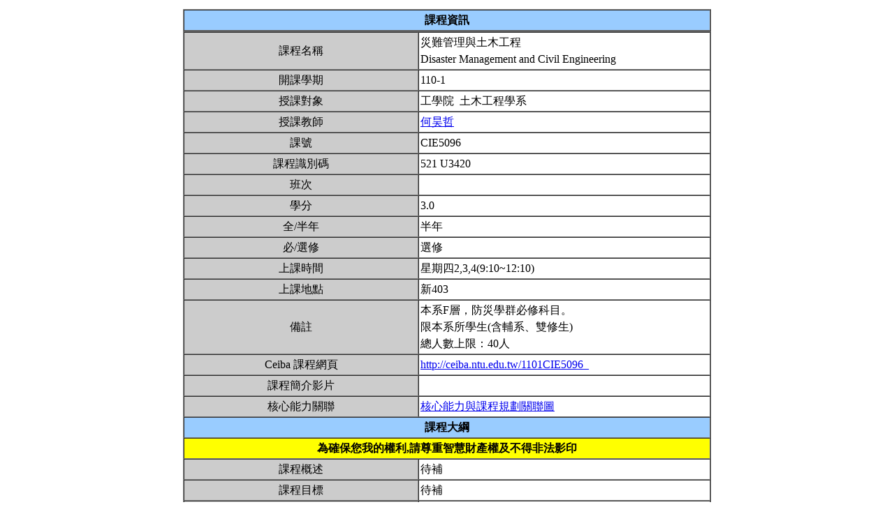

--- FILE ---
content_type: text/html; charset=UTF-8
request_url: https://nol.ntu.edu.tw/nol/coursesearch/print_table.php?course_id=521%20U3420&class=&dpt_code=5010&ser_no=61490&semester=110-1
body_size: 11305
content:
<SCRIPT LANGUAGE="JavaScript">
   function show(message1)
       {
          new1=window.open('','教室資訊','location,status,resizable=yes,width=300,height=100,left=200,top=50');
          new1.document.write (message1);
       }

   function show_close()
       {
           new1.close();
       }

    var window_schedule = '';

   function schedule_add(cid,did)
   {
     var url = 'https://nol.ntu.edu.tw/nol/coursesearch/myschedule.php';

     if (!window_schedule.closed && window_schedule.location) {
         window_schedule.location.href = url+'?add=' + cid + '&ddd=' + did;
     } else {
         window_schedule = window.open(url+'?add=' + cid + '&ddd=' + did, 'schedule', 'height=500,width=730,scrollbars=yes,resizable=yes');
     }
    if (window.focus) {
        window_schedule.focus()
    }
    return false;
   }


 </SCRIPT>
<HTML><HEAD><TITLE>課程大綱</TITLE>
<META http-equiv=Content-Type content="text/html; charset=utf-8">
<META content="MSHTML 6.00.2800.1458" name=GENERATOR></HEAD>
<!-- Google tag (gtag.js) --> <script async src="https://www.googletagmanager.com/gtag/js?id=G-8TYTSBQH3M"></script> <script> window.dataLayer
 = window.dataLayer || []; function gtag(){dataLayer.push(arguments);} gtag('js', new Date()); gtag('config', 'G-8TYTSBQH3M'); </script><style type="text/css">

<!--p, td { line-height: 1.5em;}-->

</style>


<BODY>
<TABLE cellSpacing=1 cellPadding=1 width=760 align=center border=0>
  <TBODY>
  <tr>
      <td>
                </td>
  </tr>
  <TR>
    <TD>
      <TABLE cellSpacing=0 borderColorDark=#ffffff cellPadding=2 width="100%" borderColorLight=#666666 border=1>
        <TBODY>
        <TR>
          <TD bgColor=#99ccff>
            <DIV align=center><STRONG>課程資訊</STRONG></DIV></TD></TR></TBODY></TABLE>

      <TABLE cellSpacing=0 borderColorDark=#ffffff cellPadding=2 width="100%" borderColorLight=#666666 border=1>
        <TBODY>
        <TR>
          <TD width=100 bgColor=#cccccc>
            <DIV align=center>課程名稱</DIV></TD>
          <TD>災難管理與土木工程<br>Disaster Management and Civil Engineering&nbsp;</TD></TR>

        <TR>
          <TD bgColor=#cccccc>
            <DIV align=center>開課學期</DIV></TD>
          <TD>110-1&nbsp;</TD></TR>
        <TR>
          <TD bgColor=#cccccc>
            <DIV align=center>授課對象</DIV></TD>
          <TD>工學院                                     &nbsp;土木工程學系                                  &nbsp;</TD></TR>
        <TR>
          <TD bgColor=#cccccc>
            <DIV align=center>授課教師</DIV></TD>
          <TD><A TARGET="_new" HREF="teacher.php?op=s2&td=501171">何昊哲</A>&nbsp;</TD></TR>
         <TR>
          <TD bgColor=#cccccc>
            <DIV align=center>課號</DIV></TD>
          <TD>CIE5096&nbsp;</TD></TR>
        <TR>
          <TD bgColor=#cccccc>
            <DIV align=center>課程識別碼</DIV></TD>
          <TD>521 U3420&nbsp;</TD></TR>

        <TR>
          <TD bgColor=#cccccc>
            <DIV align=center>班次</DIV></TD>
          <TD>&nbsp;</TD></TR>
        <TR>
          <TD bgColor=#cccccc>
            <DIV align=center>學分</DIV></TD>
          <TD>3.0&nbsp;</TD></TR>
        <TR>
          <TD bgColor=#cccccc>
            <DIV align=center>全/半年</DIV></TD>
          <TD>半年&nbsp;</TD></TR>
        <TR>
          <TD bgColor=#cccccc>
            <DIV align=center>必/選修</DIV></TD>
          <TD>選修&nbsp;</TD></TR>
        <TR>
          <TD bgColor=#cccccc>
            <DIV align=center>上課時間</DIV></TD>
          <TD>星期四2,3,4(9:10~12:10)&nbsp;</TD></TR>
        <TR>
          <TD bgColor=#cccccc>
            <DIV align=center>上課地點</DIV></TD>
          <TD>新403&nbsp;</TD></TR>
        <TR>
          <TD bgColor=#cccccc>
            <DIV align=center>備註</DIV></TD>
          <TD>本系F層，防災學群必修科目。<BR>限本系所學生(含輔系、雙修生)<BR>總人數上限：40人&nbsp;</TD></TR>
        <TR>
          <TD bgColor=#cccccc>
            <DIV align=center>Ceiba 課程網頁</DIV></TD>
          <TD><a href=http://ceiba.ntu.edu.tw/1101CIE5096_>http://ceiba.ntu.edu.tw/1101CIE5096_</a>&nbsp;</TD></TR>
    
          <TR>
          <TD bgColor=#cccccc>
              <DIV align=center>課程簡介影片  </DIV></TD>
          <TD>&nbsp;

          </TD></TR>

         <TR>
           <TD bgColor=#cccccc>
            <DIV align=center>核心能力關聯</DIV></TD>
          <TD>
              <a href="http://coursemap.aca.ntu.edu.tw/course_map_all/relations.php?code=521D&cou_code=521 U3420&lang=zh_TW">核心能力與課程規劃關聯圖</a>          </TD></TR>
                    


        <TR>
          <TD colspan="2" bgColor=#99ccff>
            <DIV align=center><STRONG>課程大綱</STRONG></DIV>
          </TD>
        </TR>
         <TR>
          <TD colspan="2" bgColor=yellow>
            <DIV align=center><STRONG>為確保您我的權利,請尊重智慧財產權及不得非法影印</STRONG></DIV>
          </TD>
        </TR>
        <TR>
          <TD bgColor=#cccccc>
            <DIV align=center>課程概述</DIV></TD>
          <TD><p>待補&nbsp;</p></TD></TR>
        <TR>
          <TD bgColor=#cccccc>
            <DIV align=center>課程目標</DIV></TD>
          <TD>待補&nbsp;</TD></TR>
        <TR>
          <TD bgColor=#cccccc>
            <DIV align=center>課程要求</DIV></TD>
          <TD>待補&nbsp;</TD>
        </TR>
                <TR>
            <TD bgColor=#cccccc>
                <DIV align=center>預期每週課前或/與課後學習時數</DIV></TD>
            <TD>&nbsp;</TD>
        </TR>
        <TR>
          <TD bgColor=#cccccc>
            <DIV align=center>Office Hours</DIV></TD>
          <TD>另約時間&nbsp;</TD></TR>
         <TR>
            <TD bgColor='#cccccc'>
                <DIV align='center'>指定閱讀</DIV></TD>
            <TD>待補&nbsp;</TD>
        </TR>
        <TR>
          <TD bgColor=#cccccc>
            <DIV align=center>參考書目</DIV></TD>
          <TD>待補&nbsp;</TD></TR>

<!--Start 評量方式-->
       <TR>
          <TD bgColor=#cccccc>
            <DIV align=center>評量方式<br>(僅供參考)</DIV></TD>
          <TD>&nbsp;
                    <TABLE cellSpacing=0 borderColorDark=#ffffff cellPadding=2  width="98%" align=center borderColorLight=#666666 border=1>
              <TBODY>
              <TR bgColor=#cccccc>
                <TD width=20>
                  <DIV align=center>No.</DIV></TD>
                <TD>
                  <DIV align=center>項目</DIV></TD>
                <TD width=50>
                  <DIV align=center>百分比</DIV></TD>
                <TD>
                  <DIV align=center>說明</DIV></TD></TR>
              <TR>
                        <TD>
                  <DIV align=center>1.&nbsp;</DIV></TD>
                <TD>期中報告&nbsp;</TD>
                <TD>
                  <DIV align=center>30%&nbsp;</DIV></TD>
                <TD>&nbsp;</TD></TR>
                        <TD>
                  <DIV align=center>2.&nbsp;</DIV></TD>
                <TD>期末簡報&nbsp;</TD>
                <TD>
                  <DIV align=center>70%&nbsp;</DIV></TD>
                <TD>&nbsp;</TD></TR>
        </TBODY></TABLE>&nbsp;</TD></TR><!--End 評量方式-->
              
<!--Start 課程進度-->
      <TABLE cellSpacing=0 borderColorDark=#ffffff cellPadding=2 width="100%" borderColorLight=#666666 border=1>
        <TBODY>
        <TR>
          <TD bgColor=#cccccc><DIV align=center><STRONG>課程進度</STRONG></DIV></TD></TR>
        </TBODY>
      </TABLE>
      <TABLE cellSpacing=0 borderColorDark=#ffffff cellPadding=2 width="100%"
      borderColorLight=#666666 border=1>
        <TBODY>
        <TR>
          <TD width=100 bgColor=#cccccc>
            <DIV align=center>週次</DIV></TD>
          <TD width=60 bgColor=#cccccc>
            <DIV align=center>日期</DIV></TD>
          <TD bgColor=#cccccc>
            <DIV align=center>單元主題</DIV></TD></TR>
                <TR>
          <TD>
            <DIV align=center>第1週</DIV></TD>
          <TD>9/23&nbsp;</TD>
                 <TD>災害定義&nbsp;</TD></TR>
                <TR>
          <TD>
            <DIV align=center>第2週</DIV></TD>
          <TD>9/30&nbsp;</TD>
                 <TD>災害管理簡介&nbsp;</TD></TR>
                <TR>
          <TD>
            <DIV align=center>第3週</DIV></TD>
          <TD>10/07&nbsp;</TD>
                 <TD>水災的成因與現況&nbsp;</TD></TR>
                <TR>
          <TD>
            <DIV align=center>第4週</DIV></TD>
          <TD>10/14&nbsp;</TD>
                 <TD>土石流的成因與現況&nbsp;</TD></TR>
                <TR>
          <TD>
            <DIV align=center>第5週</DIV></TD>
          <TD>10/21&nbsp;</TD>
                 <TD>3Di 數值模擬的介紹與實作 (1)&nbsp;</TD></TR>
                <TR>
          <TD>
            <DIV align=center>第6週</DIV></TD>
          <TD>10/28&nbsp;</TD>
                 <TD>3Di 數值模擬的介紹與實作 (2)&nbsp;</TD></TR>
                <TR>
          <TD>
            <DIV align=center>第7週</DIV></TD>
          <TD>11/04&nbsp;</TD>
                 <TD>*演講邀請: 淹水模擬與預警系統的案例分享 (許永佳博士)&nbsp;</TD></TR>
                <TR>
          <TD>
            <DIV align=center>第8週</DIV></TD>
          <TD>11/11&nbsp;</TD>
                 <TD>期中報告&nbsp;</TD></TR>
                <TR>
          <TD>
            <DIV align=center>第9週</DIV></TD>
          <TD>11/18&nbsp;</TD>
                 <TD>國內外的災害預警系統介紹 (美、日、中)&nbsp;</TD></TR>
                <TR>
          <TD>
            <DIV align=center>第10週</DIV></TD>
          <TD>11/25&nbsp;</TD>
                 <TD>*演講邀請: 複合型災害與災害風險保險&nbsp;</TD></TR>
                <TR>
          <TD>
            <DIV align=center>第11週</DIV></TD>
          <TD>12/02&nbsp;</TD>
                 <TD>國內外的防救災體系介紹 (美、日、中)&nbsp;</TD></TR>
                <TR>
          <TD>
            <DIV align=center>第12週</DIV></TD>
          <TD>12/09&nbsp;</TD>
                 <TD>3Di 數值模擬的介紹與實作 (3)&nbsp;</TD></TR>
                <TR>
          <TD>
            <DIV align=center>第13週</DIV></TD>
          <TD>12/16&nbsp;</TD>
                 <TD>防災科技與韌性防災&nbsp;</TD></TR>
                <TR>
          <TD>
            <DIV align=center>第14週</DIV></TD>
          <TD>12/23&nbsp;</TD>
                 <TD>*演講邀請: 防災應變的實例分享&nbsp;</TD></TR>
                <TR>
          <TD>
            <DIV align=center>第15週</DIV></TD>
          <TD>12/30&nbsp;</TD>
                 <TD>*演講邀請: 韌性社區的實例分享&nbsp;</TD></TR>
                <TR>
          <TD>
            <DIV align=center>第16週</DIV></TD>
          <TD>1/06&nbsp;</TD>
                 <TD>期末報告&nbsp;</TD></TR>
                </TBODY></TABLE></TD></TR></TBODY></TABLE>
<!--End 課程進度-->


</BODY>
</HTML>
